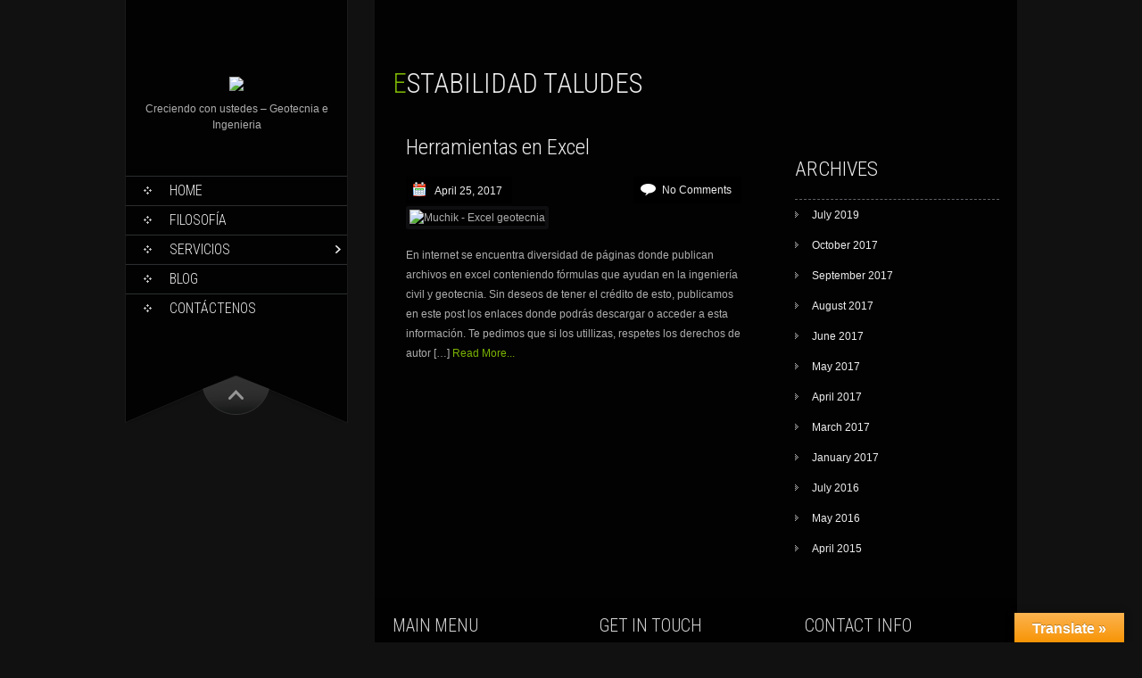

--- FILE ---
content_type: text/html; charset=UTF-8
request_url: https://muchik.com/tag/estabilidad-taludes/
body_size: 5650
content:
<!DOCTYPE html>
<html lang="en-US">
<head>
<meta charset="UTF-8">
<title>estabilidad taludes | MUCHIK - Ingenieria y geotecnia</title>
<link rel="profile" href="http://gmpg.org/xfn/11">
<link rel="pingback" href="https://muchik.com/xmlrpc.php">
<link rel="alternate" type="application/rss+xml" title="MUCHIK - Ingenieria y geotecnia &raquo; Feed" href="https://muchik.com/feed/" />
<link rel="alternate" type="application/rss+xml" title="MUCHIK - Ingenieria y geotecnia &raquo; Comments Feed" href="https://muchik.com/comments/feed/" />
<link rel="alternate" type="application/rss+xml" title="MUCHIK - Ingenieria y geotecnia &raquo; estabilidad taludes Tag Feed" href="https://muchik.com/tag/estabilidad-taludes/feed/" />
<link rel='stylesheet' id='ccchildpagescss-css'  href='https://muchik.com/wp-content/plugins/cc-child-pages/includes/css/styles.css?ver=1.38' type='text/css' media='all' />
<link rel='stylesheet' id='ccchildpagesskincss-css'  href='https://muchik.com/wp-content/plugins/cc-child-pages/includes/css/skins.css?ver=1.38' type='text/css' media='all' />
<!--[if lt IE 8]>
<link rel='stylesheet' id='ccchildpagesiecss-css'  href='https://muchik.com/wp-content/plugins/cc-child-pages/includes/css/styles.ie.css?ver=1.38' type='text/css' media='all' />
<![endif]-->
<link rel='stylesheet' id='google-language-translator-css'  href='https://muchik.com/wp-content/plugins/google-language-translator/css/style.css?ver=6.0.7' type='text/css' media='' />
<link rel='stylesheet' id='glt-toolbar-styles-css'  href='https://muchik.com/wp-content/plugins/google-language-translator/css/toolbar.css?ver=6.0.7' type='text/css' media='' />
<link rel='stylesheet' id='a3-pvc-style-css'  href='https://muchik.com/wp-content/plugins/page-views-count/assets/css/style.min.css?ver=1.4.0' type='text/css' media='all' />
<link rel='stylesheet' id='skt_full_width-gfonts-css'  href='//fonts.googleapis.com/css?family=Roboto+Condensed%3A400%2C300%2C300italic%2C400italic%2C700%2C700italic&#038;ver=4.0.38' type='text/css' media='all' />
<link rel='stylesheet' id='skt_full_width-fonts-css'  href='//fonts.googleapis.com/css?family=Roboto%3A400%2C300%2C700&#038;ver=4.0.38' type='text/css' media='all' />
<link rel='stylesheet' id='skt_full_width-basic-style-css'  href='https://muchik.com/wp-content/themes/skt-full-width/style.css?ver=4.0.38' type='text/css' media='all' />
<link rel='stylesheet' id='skt_full_width-layout-css'  href='https://muchik.com/wp-content/themes/skt-full-width/css/layouts/sidebar-content.css?ver=4.0.38' type='text/css' media='all' />
<link rel='stylesheet' id='skt_full_width-editor-style-css'  href='https://muchik.com/wp-content/themes/skt-full-width/editor-style.css?ver=4.0.38' type='text/css' media='all' />
<link rel='stylesheet' id='skt_full_width-main-style-css'  href='https://muchik.com/wp-content/themes/skt-full-width/css/main.css?ver=4.0.38' type='text/css' media='all' />
<link rel='stylesheet' id='skt_full_width-supersized-default-theme-css'  href='https://muchik.com/wp-content/themes/skt-full-width/css/supersized.css?ver=4.0.38' type='text/css' media='all' />
<link rel='stylesheet' id='skt_full_width-supersized-style-css'  href='https://muchik.com/wp-content/themes/skt-full-width/css/supersized.shutter.css?ver=4.0.38' type='text/css' media='all' />
<link rel='stylesheet' id='slb_core-css'  href='https://muchik.com/wp-content/plugins/simple-lightbox/client/css/app.css?ver=2.6.0' type='text/css' media='all' />
<script type='text/javascript' src='https://muchik.com/wp-includes/js/jquery/jquery.js?ver=1.11.1'></script>
<script type='text/javascript' src='https://muchik.com/wp-includes/js/jquery/jquery-migrate.min.js?ver=1.2.1'></script>
<script type='text/javascript' src='https://muchik.com/wp-content/themes/skt-full-width/js/supersized.3.2.7.min.js?ver=4.0.38'></script>
<script type='text/javascript' src='https://muchik.com/wp-content/themes/skt-full-width/js/supersized.shutter.js?ver=4.0.38'></script>
<script type='text/javascript' src='https://muchik.com/wp-content/themes/skt-full-width/js/custom.js?ver=4.0.38'></script>
<script type='text/javascript' src='//platform-api.sharethis.com/js/sharethis.js#product=ga'></script>
<link rel="EditURI" type="application/rsd+xml" title="RSD" href="https://muchik.com/xmlrpc.php?rsd" />
<link rel="wlwmanifest" type="application/wlwmanifest+xml" href="https://muchik.com/wp-includes/wlwmanifest.xml" /> 
<meta name="generator" content="WordPress 4.0.38" />
<style type="text/css">#google_language_translator { width:auto !important; }.goog-tooltip {display: none !important;}.goog-tooltip:hover {display: none !important;}.goog-text-highlight {background-color: transparent !important; border: none !important; box-shadow: none !important;}#flags { display:none; }#google_language_translator {color: transparent;}body { top:0px !important; }</style><style></style><style>.main-navigation {	margin-bottom: -5px;}</style><style>.main-navigation {	margin-bottom: 15px;}</style><style>#site-nav ul li a:hover, #site-nav li.current_page_item a{background-image:url(http://muchik.com/wp-content/themes/skt-full-width/images/nav-icon-hover.png)}#site-nav ul li a:hover, #site-nav li.current_page_item a, div.slide-title a:hover{color:#7BB303;}mark, ins, a, h2#page-title:first-letter,.archive h1.page-title:first-letter,.page h1.entry-title:first-letter, h2#page-title:first-letter,.archive h1.page-title:first-letter,.page h1.entry-title:first-letter, .single-post h1.entry-title:first-letter, .entry-meta a, .search h1.entry-title:first-letter,.archive h1.entry-title:first-letter, .read-more a:hover, .recent-post .post-box .post-text a, aside ul li a:hover, .widget ul li a:hover, h3.company-title:first-letter, .footer-menu ul li a:hover, .social a:hover, .footer-bottom a{color:#7BB303;}button, html input[type="button"], input[type="reset"],input[type="submit"]{background-color:#7BB303;}.pagination ul  > li  > a, .pagination ul  > li  > span{background:linear-gradient(#89b219, #3f8d03) !important; background:-moz-linear-gradient(#89b219, #3f8d03) !important; background:-webkit-linear-gradient(#89b219, #3f8d03) !important; background:-o-linear-gradient(#89b219, #3f8d03) !important;}.pagination ul  > li:hover > a, .pagination ul  > li > span.current{background:linear-gradient(#3f8d03, #89b219) !important; background:-moz-linear-gradient(#3f8d03, #89b219) !important; background:-webkit-linear-gradient(#3f8d03, #89b219) !important; background:-o-linear-gradient(#3f8d03, #89b219) !important;}</style><script type="text/javascript">
	jQuery(document).ready(function(){
		jQuery.supersized({
			// Functionality
			slideshow               :   1,			// Slideshow on/off
			autoplay				:	1,			// Determines whether slideshow begins playing when page is loaded. 
			start_slide             :   1,			// Start slide (0 is random)
			stop_loop				:	0,			// Pauses slideshow on last slide
			random					: 	0,			// Randomize slide order (Ignores start slide)
			slide_interval          :   5000,		// Length between transitions
			transition              :   5,
			transition_speed		:	1000,		// Speed of transition
			new_window				:	1,			// Image links open in new window/tab
			pause_hover             :   0,			// Pause slideshow on hover
			keyboard_nav            :   1,			// Keyboard navigation on/off
			performance				:	1,			// 0-Normal, 1-Hybrid speed/quality, 2-Optimizes image quality, 3-Optimizes transition speed // (Only works for Firefox/IE, not Webkit)
			image_protect			:	0,			// Disables image dragging and right click with Javascript
	
			// Size & Position
			min_width		        :   0,			// Min width allowed (in pixels)
			min_height		        :   0,			// Min height allowed (in pixels)
			vertical_center         :   1,			// Vertically center background
			horizontal_center       :   1,			// Horizontally center background
			fit_always				:	0,			// Image will never exceed browser width or height (Ignores min. dimensions)
			fit_portrait         	:   1,			// Portrait images will not exceed browser height
			fit_landscape			:   0,			// Landscape images will not exceed browser width
	
			// Components 				
			slide_links				:	'blank',	// Individual links for each slide (Options: false, 'num', 'name', 'blank')
			thumb_links				:	1,			// Individual thumb links for each slide
			thumbnail_navigation    :   0,			// Thumbnail navigation
			slides 					:  	[			// Slideshow Images
											{image : 'http://muchik.com/wp-content/uploads/2017/04/Excel-logogeo1.jpg', title : '', thumb : 'http://muchik.com/wp-content/uploads/2017/04/Excel-logogeo1.jpg', url : ''},
										],
			// Theme Options 
			progress_bar			:	1,			// Timer for each slide			
			mouse_scrub				:	0
		});
		
		// hide controller if only 1 image exist.
		var cntSlide = jQuery('ul#thumb-list li').length;
		if( cntSlide < 2 ){
			jQuery('#controls-wrapper').css('visibility','hidden');
		}
	});
	
	</script>
		<script>
    jQuery(document).ready(function() {
        jQuery("#header-bottom-shape").click(function(){
            if ( jQuery( "#site-nav" ).is( ":hidden" ) ) {
                jQuery( "#site-nav" ).slideDown("slow");
            } else {
                jQuery( "#site-nav" ).slideUp("slow");
            }
            jQuery( this ).toggleClass('showDown');
        });
        jQuery( "#site-nav li:last" ).addClass("noBottomBorder");
        jQuery( "#site-nav li:parent" ).find('ul.sub-menu').parent().addClass("haschild");
    });
	</script>
    		<style type="text/css">
		
	</style>
	<style type="text/css" id="custom-background-css">
body.custom-background { background-image: url('https://muchik.com/wp-content/themes/skt-full-width/images/banner_bg.jpg'); background-repeat: repeat; background-position: top left; background-attachment: scroll; }
</style>
</head>

<body class="archive tag tag-estabilidad-taludes tag-50 custom-background">
<div id="page" class="hfeed site">
	
	
    <div id="wrapper">
        <div id="secondary" class="widget-area " role="complementary">
            <div class="header">
                <div class="logo">
                    <h1 class="site-title"><a href="https://muchik.com/" rel="home">
                    	 	                    	<img src="http://muchik.com/wp-content/uploads/2014/12/muchik.png" />
                                            </a></h1>
                    <h2 class="site-description">Creciendo con ustedes &#8211; Geotecnia e Ingenieria</h2><br />
                </div>
              
                <div id="site-nav">
                    <div class="mobile_nav">Menu...</div>
                     <nav id="nav">
                       <div class="menu-menu-1-container"><ul id="menu-menu-1" class="menu"><li id="menu-item-38" class="menu-item menu-item-type-custom menu-item-object-custom menu-item-38"><a title="Pagina de Inicio" href="http://muchik.com">Home</a></li>
<li id="menu-item-40" class="menu-item menu-item-type-post_type menu-item-object-page menu-item-40"><a title="Filosofía" href="https://muchik.com/filosofia/">Filosofía</a></li>
<li id="menu-item-41" class="menu-item menu-item-type-post_type menu-item-object-page menu-item-has-children menu-item-41"><a title="Servicios" href="https://muchik.com/servicios/">Servicios</a>
<ul class="sub-menu">
	<li id="menu-item-42" class="menu-item menu-item-type-post_type menu-item-object-page menu-item-42"><a title="Estabilidad de Taludes" href="https://muchik.com/servicios/estabilidad-de-taludes/">Estabilidad de Taludes</a></li>
	<li id="menu-item-43" class="menu-item menu-item-type-post_type menu-item-object-page menu-item-43"><a title="Estudios Ambientales" href="https://muchik.com/servicios/estudios-de-impacto-ambiental/">Estudios Ambientales</a></li>
	<li id="menu-item-44" class="menu-item menu-item-type-post_type menu-item-object-page menu-item-44"><a title="Geotecnia" href="https://muchik.com/servicios/geotecnia/">Geotecnia</a></li>
	<li id="menu-item-108" class="menu-item menu-item-type-post_type menu-item-object-page menu-item-108"><a title="Instrumentación" href="https://muchik.com/servicios/instrumentacion/">Instrumentación</a></li>
	<li id="menu-item-107" class="menu-item menu-item-type-post_type menu-item-object-page menu-item-107"><a title="Modelamiento Numérico" href="https://muchik.com/servicios/modelamiento-numerico/">Modelamiento Numérico</a></li>
	<li id="menu-item-215" class="menu-item menu-item-type-post_type menu-item-object-page menu-item-215"><a href="https://muchik.com/servicios/registro-geofisico-de-pozos/">Registro geofísico de Pozos</a></li>
</ul>
</li>
<li id="menu-item-99" class="menu-item menu-item-type-taxonomy menu-item-object-category menu-item-99"><a title="BLOG" href="https://muchik.com/category/blog/">BLOG</a></li>
<li id="menu-item-39" class="menu-item menu-item-type-post_type menu-item-object-page menu-item-39"><a title="Contáctenos" href="https://muchik.com/contactenos/">Contáctenos</a></li>
</ul></div>                     </nav> 
                </div><!-- site-nav -->
                <div class="header-bottom">
                    <div id="header-bottom-shape">
                    </div><!-- header-bottom-shape2 -->
                </div><!-- header-bottom -->
                    
            </div><!-- header -->
        </div><!-- secondary -->
          
	<div id="primary" class="content-area">
    	  <div id="content" class="site-content container">
		<main id="main" class="site-main" role="main">

		
			<header class="page-header">
				<h1 class="page-title">
					estabilidad taludes				</h1>
							</header><!-- .page-header -->
				<div class="blog-post">
										<div class="blog-post-repeat">
<article id="post-237" class="post-237 post type-post status-publish format-standard has-post-thumbnail hentry category-blog tag-construccion tag-estabilidad-taludes tag-excel tag-geologia tag-geotecnia tag-ingenieria-civil tag-software tag-tecnologia">
	<header class="entry-header">
		<h2 class="entry-title"><a href="https://muchik.com/herramientas-en-excel/" rel="bookmark">Herramientas en Excel</a></h2>
                  <div class="postmeta">
                        	<div class="post-date">April 25, 2017</div><!-- post-date -->
                            <div class="post-comment">No Comments</div><!-- post-comment --><div class="clear"></div>
						</div><!-- postmeta -->
							        <div class="post-thumb"><img width="234" height="215" src="http://muchik.com/wp-content/uploads/2017/04/Excel-logogeo1.jpg" class="attachment-post-thumbnail wp-post-image" alt="Muchik - Excel geotecnia" />        </div><!-- post-thumb -->
	</header><!-- .entry-header -->

		<div class="entry-summary">
		<div class='row'></div><p>En internet se encuentra diversidad de páginas donde publican archivos en excel conteniendo fórmulas que ayudan en la ingeniería civil y geotecnia. Sin deseos de tener el crédito de esto, publicamos en este post los enlaces donde podrás descargar o acceder a esta información. Te pedimos que si los utillizas, respetes los derechos de autor [&hellip;]</p>
         <div class="read-more"><a href="https://muchik.com/herramientas-en-excel/">Read More...</a></div>
	</div><!-- .entry-summary -->
	
	<footer class="entry-meta" style="display:none;">
					
						<span class="tags-links">
				Tagged <a href="https://muchik.com/tag/construccion/" rel="tag">construcción</a>, <a href="https://muchik.com/tag/estabilidad-taludes/" rel="tag">estabilidad taludes</a>, <a href="https://muchik.com/tag/excel/" rel="tag">excel</a>, <a href="https://muchik.com/tag/geologia/" rel="tag">geologia</a>, <a href="https://muchik.com/tag/geotecnia/" rel="tag">geotecnia</a>, <a href="https://muchik.com/tag/ingenieria-civil/" rel="tag">ingeniería civil</a>, <a href="https://muchik.com/tag/software/" rel="tag">software</a>, <a href="https://muchik.com/tag/tecnologia/" rel="tag">tecnología</a>			</span>
					
		
			</footer><!-- .entry-meta -->
</article><!-- #post-## -->
</div><!-- blog-post-repeat -->			
			
						</div><!-- blog-post --><div id="sidebar">
    
    <aside id="archives-2" class="widget widget_archive"><h1 class="widget-title">Archives</h1>		<ul>
	<li><a href='https://muchik.com/2019/07/'>July 2019</a></li>
	<li><a href='https://muchik.com/2017/10/'>October 2017</a></li>
	<li><a href='https://muchik.com/2017/09/'>September 2017</a></li>
	<li><a href='https://muchik.com/2017/08/'>August 2017</a></li>
	<li><a href='https://muchik.com/2017/06/'>June 2017</a></li>
	<li><a href='https://muchik.com/2017/05/'>May 2017</a></li>
	<li><a href='https://muchik.com/2017/04/'>April 2017</a></li>
	<li><a href='https://muchik.com/2017/03/'>March 2017</a></li>
	<li><a href='https://muchik.com/2017/01/'>January 2017</a></li>
	<li><a href='https://muchik.com/2016/07/'>July 2016</a></li>
	<li><a href='https://muchik.com/2016/05/'>May 2016</a></li>
	<li><a href='https://muchik.com/2015/04/'>April 2015</a></li>
		</ul>
</aside>	
</div><!-- sidebar --><div class="clear"></div>
		</main><!-- #main -->



	</div><!-- #content -->
    <div class="clear"></div>
	<footer id="colophon" class="site-footer" role="contentinfo">
    	<div class="foot_col_container">
            <div class="footer-menu"><h2>Main Menu</h2>
                <ul id="menu-menu-2" class=""><li class="menu-item menu-item-type-custom menu-item-object-custom menu-item-38"><a title="Pagina de Inicio" href="http://muchik.com">Home</a></li>
<li class="menu-item menu-item-type-post_type menu-item-object-page menu-item-40"><a title="Filosofía" href="https://muchik.com/filosofia/">Filosofía</a></li>
<li class="menu-item menu-item-type-post_type menu-item-object-page menu-item-has-children menu-item-41"><a title="Servicios" href="https://muchik.com/servicios/">Servicios</a>
<ul class="sub-menu">
	<li class="menu-item menu-item-type-post_type menu-item-object-page menu-item-42"><a title="Estabilidad de Taludes" href="https://muchik.com/servicios/estabilidad-de-taludes/">Estabilidad de Taludes</a></li>
	<li class="menu-item menu-item-type-post_type menu-item-object-page menu-item-43"><a title="Estudios Ambientales" href="https://muchik.com/servicios/estudios-de-impacto-ambiental/">Estudios Ambientales</a></li>
	<li class="menu-item menu-item-type-post_type menu-item-object-page menu-item-44"><a title="Geotecnia" href="https://muchik.com/servicios/geotecnia/">Geotecnia</a></li>
	<li class="menu-item menu-item-type-post_type menu-item-object-page menu-item-108"><a title="Instrumentación" href="https://muchik.com/servicios/instrumentacion/">Instrumentación</a></li>
	<li class="menu-item menu-item-type-post_type menu-item-object-page menu-item-107"><a title="Modelamiento Numérico" href="https://muchik.com/servicios/modelamiento-numerico/">Modelamiento Numérico</a></li>
	<li class="menu-item menu-item-type-post_type menu-item-object-page menu-item-215"><a href="https://muchik.com/servicios/registro-geofisico-de-pozos/">Registro geofísico de Pozos</a></li>
</ul>
</li>
<li class="menu-item menu-item-type-taxonomy menu-item-object-category menu-item-99"><a title="BLOG" href="https://muchik.com/category/blog/">BLOG</a></li>
<li class="menu-item menu-item-type-post_type menu-item-object-page menu-item-39"><a title="Contáctenos" href="https://muchik.com/contactenos/">Contáctenos</a></li>
</ul>            </div><!-- footer-menu -->
            <div class="social"><h2>Get In Touch</h2>
                <div class="container">
                                         <a target="_blank" href="http://facebook.com/muchikcorp" title="Facebook" ><div class="fb">Facebook</div></a>
                                                              <a target="_blank" href="http://twitter.com/#GeotecniaPeru" title="Twitter" ><div class="twitt">Twitter</div></a>
                                                               <a target="_blank" href="https://plus.google.com/u/0/b/100750552247936793182" title="Google Plus" > <div class="gplus">Google +</div></a>
                                                               <a target="_blank" href="https://www.linkedin.com/company/muchik-corp" title="Linkedin" ><div class="linkedin">Linkedin</div></a>
                                         
                </div>
            </div><!-- social -->
            <div class="contact"><h2>Contact Info</h2>
                 <h3 class="company-title">Muchik Corp</h3>
                 <p>Ernesto Diez Canseco 414 dpto 403</p>
                 <p>Miraflores</p>
                 <p><strong>Phone :</strong> 511 991790698 / 6544811</p>
                 <p><strong>Email :</strong> geotecnia@muchik.com</p>
            </div><!-- contact -->
            <div class="clear"></div>
        </div>
	</footer><!-- #colophon -->
  <div class="footer-bottom">
	  <div class="foot_col_container">
        <div class="bottom-left">
        	MUCHIK CORP SAC 2017        </div><!-- bottom-left -->    
        <div class="bottom-right">
						Full Width Theme by <a href="http://www.sktthemes.net" target="_blank" rel="designer">SKT Themes</a>
		</div><!-- bottom-right --><div class="clear"></div>
        </div><!-- footer-bottom -->
	</div>
</div><!-- #page -->

</div><!-- #primary -->
  </div><!-- wrapper -->
  <div id="glt-translate-trigger"><span class="translate">Translate »</span></div><div id="glt-toolbar"></div><div id="flags" style="display:none" class="size18"><ul id="sortable" class="ui-sortable"><li id="English"><a href="#" title="English" class="nturl notranslate en flag united-states"></a></li></ul></div><div id='glt-footer'><div id="google_language_translator" class="default-language-es"></div></div><script>function GoogleLanguageTranslatorInit() { new google.translate.TranslateElement({pageLanguage: 'es', includedLanguages:'en', autoDisplay: false}, 'google_language_translator');}</script><script type='text/javascript' src='https://muchik.com/wp-content/plugins/google-language-translator/js/scripts.js?ver=6.0.7'></script>
<script type='text/javascript' src='//translate.google.com/translate_a/element.js?cb=GoogleLanguageTranslatorInit'></script>
<script type="text/javascript" id="slb_context">/* <![CDATA[ */if ( !!window.jQuery ) {(function($){$(document).ready(function(){if ( !!window.SLB ) { {$.extend(SLB, {"context":["public","user_guest"]});} }})})(jQuery);}/* ]]> */</script>
</body>
</html>